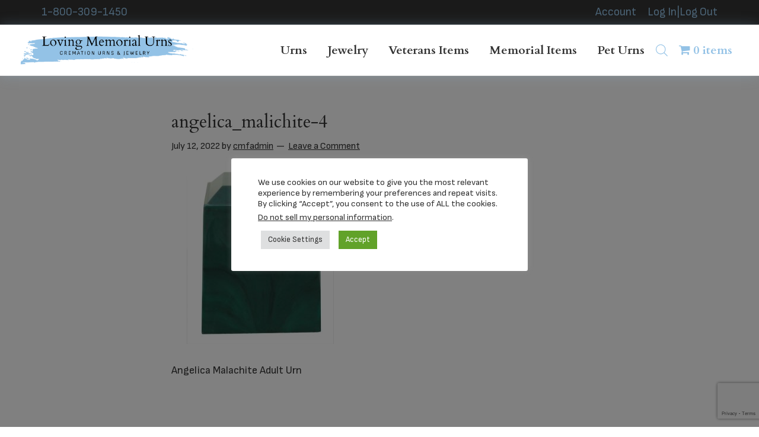

--- FILE ---
content_type: text/html; charset=utf-8
request_url: https://www.google.com/recaptcha/api2/anchor?ar=1&k=6Le_9OwqAAAAAGI77ecTvhVmO7fN_gc_oQegsti4&co=aHR0cHM6Ly9sb3ZpbmdtZW1vcmlhbHVybnMuY29tOjQ0Mw..&hl=en&v=cLm1zuaUXPLFw7nzKiQTH1dX&size=invisible&anchor-ms=20000&execute-ms=15000&cb=83i0rcvnk1d
body_size: 45123
content:
<!DOCTYPE HTML><html dir="ltr" lang="en"><head><meta http-equiv="Content-Type" content="text/html; charset=UTF-8">
<meta http-equiv="X-UA-Compatible" content="IE=edge">
<title>reCAPTCHA</title>
<style type="text/css">
/* cyrillic-ext */
@font-face {
  font-family: 'Roboto';
  font-style: normal;
  font-weight: 400;
  src: url(//fonts.gstatic.com/s/roboto/v18/KFOmCnqEu92Fr1Mu72xKKTU1Kvnz.woff2) format('woff2');
  unicode-range: U+0460-052F, U+1C80-1C8A, U+20B4, U+2DE0-2DFF, U+A640-A69F, U+FE2E-FE2F;
}
/* cyrillic */
@font-face {
  font-family: 'Roboto';
  font-style: normal;
  font-weight: 400;
  src: url(//fonts.gstatic.com/s/roboto/v18/KFOmCnqEu92Fr1Mu5mxKKTU1Kvnz.woff2) format('woff2');
  unicode-range: U+0301, U+0400-045F, U+0490-0491, U+04B0-04B1, U+2116;
}
/* greek-ext */
@font-face {
  font-family: 'Roboto';
  font-style: normal;
  font-weight: 400;
  src: url(//fonts.gstatic.com/s/roboto/v18/KFOmCnqEu92Fr1Mu7mxKKTU1Kvnz.woff2) format('woff2');
  unicode-range: U+1F00-1FFF;
}
/* greek */
@font-face {
  font-family: 'Roboto';
  font-style: normal;
  font-weight: 400;
  src: url(//fonts.gstatic.com/s/roboto/v18/KFOmCnqEu92Fr1Mu4WxKKTU1Kvnz.woff2) format('woff2');
  unicode-range: U+0370-0377, U+037A-037F, U+0384-038A, U+038C, U+038E-03A1, U+03A3-03FF;
}
/* vietnamese */
@font-face {
  font-family: 'Roboto';
  font-style: normal;
  font-weight: 400;
  src: url(//fonts.gstatic.com/s/roboto/v18/KFOmCnqEu92Fr1Mu7WxKKTU1Kvnz.woff2) format('woff2');
  unicode-range: U+0102-0103, U+0110-0111, U+0128-0129, U+0168-0169, U+01A0-01A1, U+01AF-01B0, U+0300-0301, U+0303-0304, U+0308-0309, U+0323, U+0329, U+1EA0-1EF9, U+20AB;
}
/* latin-ext */
@font-face {
  font-family: 'Roboto';
  font-style: normal;
  font-weight: 400;
  src: url(//fonts.gstatic.com/s/roboto/v18/KFOmCnqEu92Fr1Mu7GxKKTU1Kvnz.woff2) format('woff2');
  unicode-range: U+0100-02BA, U+02BD-02C5, U+02C7-02CC, U+02CE-02D7, U+02DD-02FF, U+0304, U+0308, U+0329, U+1D00-1DBF, U+1E00-1E9F, U+1EF2-1EFF, U+2020, U+20A0-20AB, U+20AD-20C0, U+2113, U+2C60-2C7F, U+A720-A7FF;
}
/* latin */
@font-face {
  font-family: 'Roboto';
  font-style: normal;
  font-weight: 400;
  src: url(//fonts.gstatic.com/s/roboto/v18/KFOmCnqEu92Fr1Mu4mxKKTU1Kg.woff2) format('woff2');
  unicode-range: U+0000-00FF, U+0131, U+0152-0153, U+02BB-02BC, U+02C6, U+02DA, U+02DC, U+0304, U+0308, U+0329, U+2000-206F, U+20AC, U+2122, U+2191, U+2193, U+2212, U+2215, U+FEFF, U+FFFD;
}
/* cyrillic-ext */
@font-face {
  font-family: 'Roboto';
  font-style: normal;
  font-weight: 500;
  src: url(//fonts.gstatic.com/s/roboto/v18/KFOlCnqEu92Fr1MmEU9fCRc4AMP6lbBP.woff2) format('woff2');
  unicode-range: U+0460-052F, U+1C80-1C8A, U+20B4, U+2DE0-2DFF, U+A640-A69F, U+FE2E-FE2F;
}
/* cyrillic */
@font-face {
  font-family: 'Roboto';
  font-style: normal;
  font-weight: 500;
  src: url(//fonts.gstatic.com/s/roboto/v18/KFOlCnqEu92Fr1MmEU9fABc4AMP6lbBP.woff2) format('woff2');
  unicode-range: U+0301, U+0400-045F, U+0490-0491, U+04B0-04B1, U+2116;
}
/* greek-ext */
@font-face {
  font-family: 'Roboto';
  font-style: normal;
  font-weight: 500;
  src: url(//fonts.gstatic.com/s/roboto/v18/KFOlCnqEu92Fr1MmEU9fCBc4AMP6lbBP.woff2) format('woff2');
  unicode-range: U+1F00-1FFF;
}
/* greek */
@font-face {
  font-family: 'Roboto';
  font-style: normal;
  font-weight: 500;
  src: url(//fonts.gstatic.com/s/roboto/v18/KFOlCnqEu92Fr1MmEU9fBxc4AMP6lbBP.woff2) format('woff2');
  unicode-range: U+0370-0377, U+037A-037F, U+0384-038A, U+038C, U+038E-03A1, U+03A3-03FF;
}
/* vietnamese */
@font-face {
  font-family: 'Roboto';
  font-style: normal;
  font-weight: 500;
  src: url(//fonts.gstatic.com/s/roboto/v18/KFOlCnqEu92Fr1MmEU9fCxc4AMP6lbBP.woff2) format('woff2');
  unicode-range: U+0102-0103, U+0110-0111, U+0128-0129, U+0168-0169, U+01A0-01A1, U+01AF-01B0, U+0300-0301, U+0303-0304, U+0308-0309, U+0323, U+0329, U+1EA0-1EF9, U+20AB;
}
/* latin-ext */
@font-face {
  font-family: 'Roboto';
  font-style: normal;
  font-weight: 500;
  src: url(//fonts.gstatic.com/s/roboto/v18/KFOlCnqEu92Fr1MmEU9fChc4AMP6lbBP.woff2) format('woff2');
  unicode-range: U+0100-02BA, U+02BD-02C5, U+02C7-02CC, U+02CE-02D7, U+02DD-02FF, U+0304, U+0308, U+0329, U+1D00-1DBF, U+1E00-1E9F, U+1EF2-1EFF, U+2020, U+20A0-20AB, U+20AD-20C0, U+2113, U+2C60-2C7F, U+A720-A7FF;
}
/* latin */
@font-face {
  font-family: 'Roboto';
  font-style: normal;
  font-weight: 500;
  src: url(//fonts.gstatic.com/s/roboto/v18/KFOlCnqEu92Fr1MmEU9fBBc4AMP6lQ.woff2) format('woff2');
  unicode-range: U+0000-00FF, U+0131, U+0152-0153, U+02BB-02BC, U+02C6, U+02DA, U+02DC, U+0304, U+0308, U+0329, U+2000-206F, U+20AC, U+2122, U+2191, U+2193, U+2212, U+2215, U+FEFF, U+FFFD;
}
/* cyrillic-ext */
@font-face {
  font-family: 'Roboto';
  font-style: normal;
  font-weight: 900;
  src: url(//fonts.gstatic.com/s/roboto/v18/KFOlCnqEu92Fr1MmYUtfCRc4AMP6lbBP.woff2) format('woff2');
  unicode-range: U+0460-052F, U+1C80-1C8A, U+20B4, U+2DE0-2DFF, U+A640-A69F, U+FE2E-FE2F;
}
/* cyrillic */
@font-face {
  font-family: 'Roboto';
  font-style: normal;
  font-weight: 900;
  src: url(//fonts.gstatic.com/s/roboto/v18/KFOlCnqEu92Fr1MmYUtfABc4AMP6lbBP.woff2) format('woff2');
  unicode-range: U+0301, U+0400-045F, U+0490-0491, U+04B0-04B1, U+2116;
}
/* greek-ext */
@font-face {
  font-family: 'Roboto';
  font-style: normal;
  font-weight: 900;
  src: url(//fonts.gstatic.com/s/roboto/v18/KFOlCnqEu92Fr1MmYUtfCBc4AMP6lbBP.woff2) format('woff2');
  unicode-range: U+1F00-1FFF;
}
/* greek */
@font-face {
  font-family: 'Roboto';
  font-style: normal;
  font-weight: 900;
  src: url(//fonts.gstatic.com/s/roboto/v18/KFOlCnqEu92Fr1MmYUtfBxc4AMP6lbBP.woff2) format('woff2');
  unicode-range: U+0370-0377, U+037A-037F, U+0384-038A, U+038C, U+038E-03A1, U+03A3-03FF;
}
/* vietnamese */
@font-face {
  font-family: 'Roboto';
  font-style: normal;
  font-weight: 900;
  src: url(//fonts.gstatic.com/s/roboto/v18/KFOlCnqEu92Fr1MmYUtfCxc4AMP6lbBP.woff2) format('woff2');
  unicode-range: U+0102-0103, U+0110-0111, U+0128-0129, U+0168-0169, U+01A0-01A1, U+01AF-01B0, U+0300-0301, U+0303-0304, U+0308-0309, U+0323, U+0329, U+1EA0-1EF9, U+20AB;
}
/* latin-ext */
@font-face {
  font-family: 'Roboto';
  font-style: normal;
  font-weight: 900;
  src: url(//fonts.gstatic.com/s/roboto/v18/KFOlCnqEu92Fr1MmYUtfChc4AMP6lbBP.woff2) format('woff2');
  unicode-range: U+0100-02BA, U+02BD-02C5, U+02C7-02CC, U+02CE-02D7, U+02DD-02FF, U+0304, U+0308, U+0329, U+1D00-1DBF, U+1E00-1E9F, U+1EF2-1EFF, U+2020, U+20A0-20AB, U+20AD-20C0, U+2113, U+2C60-2C7F, U+A720-A7FF;
}
/* latin */
@font-face {
  font-family: 'Roboto';
  font-style: normal;
  font-weight: 900;
  src: url(//fonts.gstatic.com/s/roboto/v18/KFOlCnqEu92Fr1MmYUtfBBc4AMP6lQ.woff2) format('woff2');
  unicode-range: U+0000-00FF, U+0131, U+0152-0153, U+02BB-02BC, U+02C6, U+02DA, U+02DC, U+0304, U+0308, U+0329, U+2000-206F, U+20AC, U+2122, U+2191, U+2193, U+2212, U+2215, U+FEFF, U+FFFD;
}

</style>
<link rel="stylesheet" type="text/css" href="https://www.gstatic.com/recaptcha/releases/cLm1zuaUXPLFw7nzKiQTH1dX/styles__ltr.css">
<script nonce="nW40Cpx-DWdy0yJVIRgrLQ" type="text/javascript">window['__recaptcha_api'] = 'https://www.google.com/recaptcha/api2/';</script>
<script type="text/javascript" src="https://www.gstatic.com/recaptcha/releases/cLm1zuaUXPLFw7nzKiQTH1dX/recaptcha__en.js" nonce="nW40Cpx-DWdy0yJVIRgrLQ">
      
    </script></head>
<body><div id="rc-anchor-alert" class="rc-anchor-alert"></div>
<input type="hidden" id="recaptcha-token" value="[base64]">
<script type="text/javascript" nonce="nW40Cpx-DWdy0yJVIRgrLQ">
      recaptcha.anchor.Main.init("[\x22ainput\x22,[\x22bgdata\x22,\x22\x22,\[base64]/TChnLEkpOnEoZyxbZCwyMSxSXSwwKSxJKSxmYWxzZSl9Y2F0Y2goaCl7dSgzNzAsZyk/[base64]/[base64]/[base64]/[base64]/[base64]/[base64]/[base64]/[base64]/[base64]/[base64]/[base64]/[base64]/[base64]\x22,\[base64]\\u003d\\u003d\x22,\[base64]/Dj8K/w4bDlj/CtsOIw4d+wqDDm1jCrMKBMw0Qw5vDkDjDm8KSZcKDR8OBKRzCiEFxeMKxZMO1CCPClsOew4FbBGLDvn04WcKXw4/[base64]/w4XCqsKmw7HDk8O4w7fDg1jDicOBwobCglLDn8Oyw4fCnsK1w4tICDfDicKkw6HDhcO9GA80OVTDj8ONw6oKb8OkWMO+w6hFQcKJw4NswpPCtcOnw5/DusKmwonCjXHDpz3Cp2bDgsOmXcKqRMOyesO+wofDg8OHHnvCtk1Lwpc6wpw5w47Cg8KXwq1NwqDCoU0PbnQqwq0vw4LDjD/[base64]/ZW7CtH0ew4IXw5/DscOyDmzDgcOHSkbDoMKjwrzCsMOtw4TCo8KdXMOBAkfDn8K3JcKjwoAyVgHDmcOQwr8+dsKMwpfDhRYCRMO+dMKZwq/CssKbMzHCs8K6JMK0w7HDnirCpAfDv8OtEx4WwqnDtsOPaAQ/w59lwo03DsOKwpZyLMKBwqTDvSvCiT0HAcKKw6rChz9Hw57Cij9rw6tLw7A8w5IjNlLDoQvCgUrDp8OJe8O5NsKGw5/Cm8KTwpUqwofDjcK4CcOZw7tfw4dcRwpMCTIBwrLCvMKqAwHDksKoccKSIsKqPV3CgcOywpLDjWYaZCPDi8K/[base64]/DulTDmsKkS8Khw47CvcKaw70ow70zw7MGw7cnwqDDqERjw6DDgsO+QUZSw4MqwolLwokBw7s1M8KSwqbCkw92I8Klf8O4w47Di8KwFyrCoGzCm8OYC8OcTm7CjMOXwqbDqsOyaFDDjmoJwpQ/w73CqEJ0w4kfWQ/DtcKqKsOvwqnCpBAWwqAGCwPCkyDDqlFbbcOIGyjDpA/DlGXDvMKJSMKMaW7DrMOMKQosLsOTchHDs8KpYMOcQcOYw7B+ZgvDoMKSAMOySsOtwovDr8K6wpfDglvCr2pKF8OFW0/DgMOzwoU6wobCs8KmwovCuRMPw6cTwr/DrGbDliVZNwtAU8O6w4HDkcOxKcKXecO6ZMOQaC5wehxlL8KXwqRNbCDDq8K8wojCoGcpw4PCqFBuBMK4RDDDucKBw5TCusOAXQJvP8Kzdj/CnVwywobCvcKWKMOMw7TDghnCpjzDg2zDni7CpcO+w5vDlcKFw4AhwoLDqFLDhcKaLAI1w5s6wovCuMOIwq/Cg8OAwqFnwoXCtMKPKUjCoU/CrEt0P8OdW8KeOVt6FzbDqXglw5Nuwq7DkFhIw5IBwpFuXRjDgcKvwovCh8OrTMOgTMOHcVnCsw7CmUfDv8KUK3jChcKlEjNYwpzCmnfCs8KFwqDDgRTCog0jwopwTcOdcnUdwoBoHxrCjMOlw4tjw5cXUj/Dqn9+w5Z3wp7DsmzCo8Kgw5x4dhXDkwnDusO/EsK0wqduw5klZMO2wr/CskPDvS3DrsOXYsOfRG3Dky8rIMOJHDYHw4rCmsOGSlvDmcKVw5x4bgfDh8KVw5bDr8OUw4p2HH7CrCXCrcKDBxVPPcOMG8KXw6rCpsKeCX0bwq8/w4rCvsO1fcKcTMKHwocEbinDmE4xVcOlw6Faw4fDscOFccKUwo3DhBlrWk/DqcKFw5XClzPDt8OuTcO+BcOhYQzDrsOCwqDDn8Omwo3DhsKfAjTDry9WwpACesKfE8OAcinCqwYMYRQiwqLCt2IkbTJKUsKOXsKnwog3wrhsSMKREhjDuX/DgMKgZHbDmj1HF8KpwonChU7Dl8KZwrx9ZhXCoMO8wqTDm3oQw5TDn3LDp8O8w7PCmCjDvlTDtMK5w71YKcO3NMKBw4twQX3Cv0cEe8OawowBwp/Dv2XDpUvDicOBwr3Dvm7CkcKJw6nDhcKvYVRjCsKZwpTCm8OnYDrChX/[base64]/wpTCsnVUwoZ3w4XCuEzDocOAwrwiZ8OnKBLCtEIidC/DgMOVJ8Kvw5c/bWbCliIfVsOLw6nCg8KEw7bCisKkwqDCrcO7chPCvsORfMK8wrHDlkJACsOGw5/CncKlw7vCkUTClMK0HSlJf8KcFsKnVgFtesK/JwHCj8KWEwsYw5ZffFFYwrjChsOPwpzDs8ODT25SwrwTwq4/w7HDtRQHwqAuwrjDtcOVZcKlw7DCpl7ChcKFMx8FasKXwozCnFADOhHDvFTCrgBiwpnCh8KUIArCoStvN8KpwqvDnBfCgMOHwoFhwol9BHwPDnhrw7TCj8K/wrJHB23DoADDtcK0w6zDkB3Dj8O3JznClcK3PsKFb8KcworCnCDCssK8w6rCt1vDpcOSw4zDmMOFw5Jjw6kpQsOZTjTCncK1wrzClETCkMOAw7zDsAUxJcOtw5DDlhDCo37Dl8OvPm/DrEfCo8KIGy7Cg0ISAsK9wpbDmVcCci3DsMK5w7Y+DXUIwovCiADDhG8sFHlFw57Cmjo9REBzGiLChnRRw6jDiUvCvxLDn8K1wobDhygjwopIPcOxw63CoMKtwqfDgRgNwqhiwozDocKyKTMOwqDDicKpwrDCgSzDkcKGZUsjw7xlE1Ilw5/DnExBw4JAwo8cZMKQLgcDwpwJG8OWw7pUNMKiw4XCpsKHwpYFwoPCh8ORf8OHw6fCpMO3YMOHcsKwwoczwqPDrWJ4M0/DlwsVGUfDpMKPwr7DssOrwqrCpsOEwprCmVlZw7nDpcOYwqbDqxFIcMODPCpVVn/DmWvDhn7Cr8K2XcOCahhUIMOpw4ldecKHK8Kvwp4gG8KzwrbCt8KjwroCGmg+Xno8wonDrg0YAcKkT0zDhcOka0rDhQHCnsOvw6B6w6XCksOVw68xKsOZw4FYw43CvTvCu8KGwpM/[base64]/B8K1DcOgJMKcH1fCmsOjwpzCscK0woLCpCsdw6VJw5ZpwrElUMKjw6JyeXzCpMOkOT/Cih98FAImETnDrMKDwpnCvsOmwpXDs1LCgFE+Jg/DmTsoE8K6wp3DlMO9wozCpMO5KcOwHC7Cm8KZwo0iw6peJsOHeMO/V8KrwqdNLCVqTcOdBsOEwqrDhzYMJyvDoMOlEEIxdMKvesODFCJ/[base64]/CmWJJw7XCgcK6w74BI3zCvW3DpcO3cGLDvsOJw7dPH8KRw4DCngM8w6khwo/CjcORw6M5w4tFfEzClC9+w7t+wrfDjMOjL0vCvUVBFkbCv8Otwrcgw5vCuR/DhsOHwqzCgMKjCQEywrJsw5ElOcOOAMK2w5LCgsOfwqHClsO0wr0DfGTCkWZbEkVsw5xQfMKww5BTwp9swoTDj8KqaMOfBTLCnWPDm0LCvsKqUUMWw7PCi8OFTF/DrVkcw6rCj8Kqw6LDoFE7wpABKDLCi8OmwqVdwo0iw5sUw7HCsHHDq8KISwjDoCs9Ch/DmMOswqnChsKac1p+w53DtMKiwpZIw7Q1w7h3OgXDvmvCnMKkwqbDk8Oaw5AHw7LCgWvCrBRfw7PDh8OWZGtGwoMYw6zCqT0DLcKdDsOhbcONE8OLw7/[base64]/[base64]/[base64]/CssOsM8OSdMONw6/DkhYfAcOpTcOOwotYw7JtwrNBw5NqBMOXXE/DgUY+w65HLyBiV2XCqMOEwrAoR8O5wrjDu8Ocw4J0SRtkacOkw7BCwoJTHyNZY2rDhMObEXjDrcK5w7gnCmvDrMKXwq/Dv3TDrwjDocK+aFHDkgINbWDDlsOewpbCo8KlQ8OUTEcrwr97w6fCsMO1wrDDpBcQJlpaKU5SwphFw5Fsw4oMB8KCwrY2w6UNwpLDiMKAFMKiOWxDfRDCjcKuwpIkU8KWwq4UHcK/wpcXWsKHLsOGLMOHPsKkw7nCnQrCusOOBzxBPMOWw45Gw7zCqHB1HMKDwoApYATDmyQmYicURijDkMKYw6DClXXCoMOGw7Mlw6tfwrkkNcKMwrcmwpJEw6HDlGEFB8KRw6VHw48Ywq3DsVQ6MyXCrsOURzwNwozCrsOYw5jCh3HDrsKFEWEaJhcvwqcqwp/DhRTCjVt4wqlgfXzCn8OWS8OKecOgwpjDg8KUw4TCtlPDnn46w7nDnsKkwpRYf8OrE0jCssOgD13DugFPw7RJwowzBxLCvS19w73CkMKCwqAzw5wSwqXCr01ZecKQwrgMwrZew64cXSrDjmTDrD9Mw5fChMKuwqDCilkLwoNNGQHDrT/CkcKVccO2w4DCgTnCg8OAw44ewrwhw4l3UFzDvXcXJ8OFwoAZS07DsMKFwot/w4ApE8K3KsO9PBZHwpVPw7tEw5YKw5Zvw4A+wrfCrsKtE8OtVsO5wox8QsO5WcK/[base64]/[base64]/csOPw484wqLDlyoWdFXClgtIw7jCvMK2w6Q1w57CindLCcKwFsKZUUsVwqopwo7DusOgOcK0w5c6w7Y9VMKmw7csRTJGMMKXLMKRw7bDncOpK8OBf2DDkVFwGyI8RENfwo7ChMOkP8KNPcO0w7bDjxzCmXPCijpJw7hfw4LDjjwFBU8/[base64]/bBddA8Kgw4h+w5vCrMO/wq7DrsKqwqXDlcKLAn/Cr0Unwpl7w4fDhcKkQQbCrQlWwrNtw67CiMOCw4jCrVYlwpfCoz4PwpkhJXTDi8Knw6PCsMOYJCFSSUATwqjCn8OmKwHDjScNwrXClUxmw7LDr8OjR1vCgTzCiXvCpALDlcO3WMOVwp5dIMKLb8KowoM4FcO/woBOBcO5w4l1SlXDiMK2VMKiw7VswpQcCsK6w43CvMKswrXCgsKnQQN/I0REwpUWE3HCnmR2woLCpjwiZlrCmMO6AwJ6NnPDrMKdw5MAw5/Ctm3DgWrDjmLCgcOdaVd9NEx4aF8oUsKNw4ZtFgoHcsOsdcOXBsOZw7AYRAoUbStCwoXCoMOqYH8AEDzDoMK2w4MGw5fDvRlPw4Q8X04yXsK4woYkEMKMJUlIwqHDtcKzwokIwqYlw5YzD8OOw5fCmcKeEcOKYURGwqTDuMKuw7vCoRrDnybCh8OYVMOmHVs/w6bCqcK7wrMoGV93wq/Dpk/[base64]/b2TClsKzNcKhYjwQN8OWwps6ecOfwo9tQ8KtXnhRw5FIDsOMwrDCpcOrHhZ3wo18w77CgBDCscKYw4N9Jx/[base64]/Dk07Dk8KeXQzCs8KJwr7DncOpwpo1wrF3JzQZFCxVL8ONw4kAb2UkwoBwesKOwpzDt8OpbjPDosKZw6lfJSvCmiUZwppQwqBGLsK5wprCvx0XYcOpwpc1wrLDvWXClsO8NcKZBcKGWHDCogbCgMKLwq/ClDIyKsOOw57ChsKlFC7DmcK4wpcTw5vChcO/EsOJwrvClsKTw6LDv8OGw57Ck8KUXMO0w4LCvGY5HGfCgMKVw7LDqMOZJzAWM8KFXB9bwp0YwrnDjcOKwpTDsGXDulBQw4JXAMK8HcOGZsKBwpMWw6DDkVsQw5Yfw4LCnMKNwrwTw6FEwqbDsMKyRzUrwq9tL8KTdcO/YcOQXSrDiFMYVMO9wpnChMOIwpsZwqYLwpZcwo1BwpsUTmPDiR97eiDCusKMw6QBGcORwoMmw6rCgyjClCN1w7XCs8O+wpsbw44EBsO2wowlIVBNCcKLUxTDlTLCocOqwrpCw5lpwrvCv33CkDcKd2ABOMOLw4PChsOIwokeRmsvwo0DLQLDnUdBe2YBw4JDw5Z/F8KmOMKoKGfCtMKaRsOIAMOva3fDhw9SMhhTwoJSwrZqHmQmfXcDw7/[base64]/[base64]/Cl8Kew7zChMOFGzfDqMKxEy3CoWjChUDCpcKjw5UQd8O2Z2dGIwJlO2oew57CsTcdw6LDrGLDkMO9wpgaw4fCtXIaByzDjnoRBmbDvTQ1w7QBKjPCoMOxwqbCtS1Pw49kw7vDvMKTwoLCtV/DssOIwr8awoHCmMOlIsK5AQkSw645AcKhWcKEQmRua8K7wo3ChRzDgkp4w7FjCMKlw4LDr8OSwr9Da8OPw7XCo1LCjFgFRncRw4doUV7CkcKtw7FiGRpjQnAtwpsXw7YzKcKAKjR9wpILw7hweQvDucOZwrV/w5zDnm1fbMOAbVpPRcOsw5XDj8OsCcKBH8Obb8KQw7MzPUdewqppH3fDlz/CnMKmw6wbwrApwrkGEE/CpsKPXCQYwprDtcKywocIwpfDsMOvw7lmaQwEw4Yfw7rCj8KHd8OpwolUaMK+w4YaOMKWw5VSbTjDgUfDuDnDh8K+CMOvw67Dj29ww6caw6ItwpFdw5t6w7Zewqcxwo7CozLCnBjCoUPCmGRzw4hdX8Kdw4FZOAkeFD4cwpQ+wo0ewq/ComJrRMKBWMOkcMOiw6TDkVpADcOewr3CtMKSw5TCk8O3w7nCpnlCwr8SEy7CtcK5w6pbIcKtQzpJw6w5bcOdwpzClWk5wrjCuF/DssOxw5syRxjDqMKxw7o6aRHDusKOA8OGYMOSw5hOw4sDLVfDscO6OMOGFMODHkTDhXAYw5nCs8OaP2bCiT3CjW1rwqrCgjM1NMOje8OzwpnClhwCwqrDkE/DhVvCvG/DlXPCvxDDr8Ktwo8FdcK+UF3Dkh3CkcOgf8OTfljDtVjDvWPCqh7DncOnHRM2wr0Aw7PCvsK/w6rCs3PDuMOxw4DCpcOFVArCkxfDp8OLAMK0YsONW8KYJMKMw67DvMOAw5BHelTCsSfDvcO7Z8Kkwp3Ck8O0M2ElY8OCw6djchxbwoVbBwzCqMOYJMKdwqUNdMKrw64xworDisKYw7zDmcOxw6PCnsKicW/[base64]/[base64]/DrcORa8KgR8OKVj0/wpDDgMOAw6HCrMOIw6N0w4PCv8KkEDsKb8OGJcOuNXIuwozDs8OMLMOWWDMvw6rCvULDo0ZAAcKMdihqwpbCpcOYw4XChR8owoQXwqvCr1/[base64]/wr4bwqrChMOjdhXCvn1JZMKcw5/CswLCoXloa33DtcOYblfChVfDkcOBMS8DNmLDghzCiMKzUDnDsnHDj8OdVMOHw7RFw7XDicOwwp57w6rDhR9Aw7DCli3CgiLDlcOswoUaKyLCm8Kgw7vCuEjDnMK9CcKAwrIGBcKbEn/CpcOXwonDiE3CgE9awqxJKlsEXmd+wo03wonCk0cJBcK9w7snLMKww5DDlcOsw6XDqV9Xwq4hw4U2w51UfALCgCMrC8KPwrjCmxTDh0I+CG/CvsKkJMO+w4HDvTLCgDNXw449w7DCiXPDmAzCk8KcMsOOwpUuKGLDjsOfD8KbMcK4G8OlD8KpFcKCwr7CrVVNwpBLJVQ7wpV8wp8ZLW0kB8KGc8Opw43ChcK1C03Doi5pIzjDhBfDrU/CuMKmP8KRCHvCgCJ5U8Kzwq/Dq8Knw4o4aFNCwr88cX/ColFqwpRCw4J+wqPCl1bDhsOIw5zCj13DpCl1wonDjcOnVsOvFjrDhsKFw6Ezw6nCp2lSScKlN8KIwrxYw50dwr8MIcK8axoSw6fDgcKAw6/CjG3Dj8K5w7wGw5Qnf0EMwqIJCDRKYMKzwrTDthPDq8OdLMO2w5t5woTCj0NVwozDrsKswr1AJcO8H8K1wqZXw6LDn8KfFMKfNBQiw50rwrPCu8OYIcOWwrfCpsK7wofCqxgEEMK0w60wVnVGwo/CsTPDuATCicKba1zDvgbCjcKvWj8LIjsFYMOdw7VzwoRqIRLDvmoyw7LCiD1uwp/[base64]/wpvCvcKKw4Ehw591w4hzwpI/w4jCqAfCucOQKsOtVFVEKMKdwoQwacOeADxYWsO8ZybCoTIKw7h1UcKiLGzDpRfCqsK2McO+w6PDqlbDkS/Cmi0pNsOtw67Cu0QfZGDCh8KJFMKpw6AIw4lZw7rCusKkEn8/L1ZrOcKkc8OwBsO2Y8OSU2JhLTNMwqkGGsK+bcOUa8OEwq/ChMOyw7Mcw7jCnE0Qwps9w7nCt8OZRMKjTxwlwqjCsEcxXX4feBQnw614RsORw4zDhxnDknjCqmEZcsO1YcK8wrrDicKZRk3DicKUXybDpsO/BsKULCQiZMKMwrDDtsOuwrzDvy/[base64]/ClAd/HsK1OsOHwr1PXS3Ch2Nfw4ovFcK0wrhxPBzDqsO5wpIwRi47wq3Cr3M5EXo+wr9nDcKkVcOPF0pVXcO4JCLDhXXChDkoFy9bUcOHwqbCqkw2w7UoH0IlwqN+eWzCoxPDh8OraltRXsOPG8OawrI/wqbDp8KlemtCwpzCg1AswowCPsKGbRE8Nw8lWcK3w4LDlcOjwo/[base64]/[base64]/[base64]/DcOAKkvCvsOfwqXDoBssBlzDs8Odw5ppOF3CqcOgwoddw4vDpcOVIXF4RMOhw6JxwrHDvsODJsKTw5jCo8KXw452An5owpTCjinCnMOHwoHCocKjaMO9wqXCqBFRw5DCtmE/wprCnSgKwq8cw5zChVQewooTw53CpMOCfQfDiU7DnSzCqBgJw7zDkk/[base64]/woTDucObw4XCuSNdMwIAUsKZw6bCiCVaw5ZOSC/[base64]/Ci8O0w5DCg8Otwq7Ch8OUwo7DnijDiMKNZsK1wqlMw5rCoW3CjFzDq1Y2w5hXbcOGHGvDocKOw6ZFRMKEJFjCoi0lw7/[base64]/[base64]/[base64]/DsTExNMKoUcKaSBTDq3TDr8KMQsKOwpHCp8KFJMO9W8OsPTEZwrBXwrzCkXlqXcOhw7MrworCq8OKTCXDjMOKwqx4Kn3CkipowrfDg33DicO7AsObLMOYaMOlOGfDl3AiF8O1MMODwrPDmkF2N8Omwq1PAw/[base64]/Dl8KlQRzDmsKpwoUWw69jRsOXRGVvPcOAMWNdw5YlwqJ3w5DClsOhwpwLagd+wrMjF8OQwpHDgT54czJ2w4YtUXrClsKcwqVUwooAw5LCoMKKw5MiwrF6wpnDqsKgw4LCmkzDocKHUytnIlxzwoVSw6M1AMOvw7zCkVAkC0/DgcKpwoYewqt1YMOvw5ZhLFjCpS9vw5szwqDClA7DsgU/wp7DqmvCjmLCocOCw4p9PEMIwq56O8K6IsKcwrLCsB3CplPCsGzDiMOUw5PCgsKSJ8OvGsOqw6pFwrsjOkthZMOCCMO5wpUcWVBuElMvaMKJJmxmfVLDn8KRwqEtwpcYKT/DrMKAUMKECsK7w4rDm8KIDgRUw7DDsStFwpVmN8KIQcKOwrzCpmLCucO7dsKiwo9OZinDhsOrw65Jw44cw4PCvMObQsK3byBSQsK6w5nClsKswoAkWMOvwr/[base64]/DsGsrw7oaSMKjw6fCijzCiSB9CMOSw6c4BVszWsOAL8KHJS/DmQPCph86w4jCskN/[base64]/DtMOuwpBJP0N+B8KBw7htF8K8w6omPXRRBjDDvX8HR8O3woVKwpDCvVPDtsOdwoNJa8KkbHAscEh5wrrCv8OzYsKLwpLDsh9+EkzCuGkCwophw7rCkTFudUtrwqvCunhBbUdmP8OfPsKkw4wZwpHCglnDtWdLw5TDlDQ2w43CtioyCMO6wqd0w4/DhcO2w6LCosOSEsOswo3Dv1wZw7lww7Z9DMKjZcKdwrgZFsOQwpoVwr8zYMOKw7gIGQnDk8Owwo0KwoA5BsKeAMOTwrjCusO6SR5xfHzClSTCiHXDmsO5WMK+wrXCvcOVQxRfHBPClxsJD2Z1MsKCw6YAwrQ9UEk1EMO3wqwjcsO8wpcsYMOnw6Mnw7LClH/CvwRzI8KiwpXCncKPw47DoMO5w43DrcKCw4XCsMKUw5MWw4tjFMKQVcKyw4gWw7LCml5MLUBKd8OEFWEre8ORbjjDq2c+Zm8Cw57Cl8Okw7rDrcKVTsOVIcOfd0Efw41Gwq3Cr2oQWcOae3/[base64]/BgnDkcKNcsOLw4XDmzfClcKJaMKMZznCoWDDqcOzCgjCmyfCocKIVMK1GWwuZkF4JnbClsKKw5UowrJzPhV9w4/Cj8KLw7jDqsKzw5zDkDQjO8KSCQbDhhN2w4/CgMOibcOCwr/DhDjDjMKOwqJOHsKiw7fDoMOHYzg+QMKmw5jChFcoYkBqw73CiMK+w70JcmjDqcOsw7/DhMOvw7bCnykkwqg6w5bDtk/DtMO+eSxTBmNGw7xibMKZw61YRiLDo8KUwo/[base64]/DoVkIwoLCuwbDsMO+WzkPw6sTHU9mw4XChMOHCmrCqRZzccOSd8KfV8KqNcOnwpFsw6bCnT89Y2/[base64]/[base64]/Dv8Kzw4ErYMKUwpHDssO9LsOCw7HDuMOSwrd0wovDoMOQBzcswpfCjHwDYAzCh8OAI8OYKBgMQsKhP8KHYl0bw5QLMBzCnSzDtE/Ct8KDMsO8N8K/w4dNZ0hnw5FYT8Ovb1EHUDDCmMOJw5c0C0YPwrtnwpjDuifDjsOQw7LDu0AcFhBxDylMwpddwr1Cw7YqEcOMB8OoWcKZZnoCGzDCqScyQMOIUjokwofClFZNwo7DoRXCvWbDtcOPwr/CtMOnYcORXsKNLnnDhmjCu8O/w4DDucKlfSHChcOuCsKVwqrDq3vDgsKjV8KpPkBzZl8mVMOewpXCsg7DusOmDMKjw4rCgCLClsOkwoAVwoI1w5sRJsKDBg/DrcKhw5/Dk8OHw7o2wqchLTfCr3gHasOCw6vDoHrCncKbb8OedMOSw5E8w7vCghrDgloFa8KSWMOVElJ/AMKBRsO4woNEDcOdRCLDrcKdw43Cp8KmZX3DuH8REsKYN3rCjcO+w7MCwqs+OxJaQcK+OsOvw4XCrsOMw6fClcOfw5LCg3HDlsKDw6dQPDjCjWnCkcKad8KMw4jCmWRgw43Dli1PwpbDokzDoikcQMOvwqZaw7Vbw7/[base64]/DsMKIw7s8bELCoGI1w75Hw7zDk8KHwrUcFip6wrRrw5rDnyTCjMO6w6Iuwqp8wpglbcKNwqzDrVxmwokfNWNXw6DDg0/[base64]/ecK3wo7CpTrDr1PDl27DvMOXwrB8woBbwqzCi2JQIF9bw7hgbhjCjB8SbBzCmhvCgmpPCzAnHlvCq8O6e8KcZsK6wp7CqybDhcOCQMO4w4hjQMORXXzCrcKmP0VhDsOLClHDm8O5WTfCgsK1w6zDqcO2AcK8OcKGdER/LDjDisKgARPCm8Kvw5fChcOtV3rCoB9LLsKNOEnCqsO2w6lzMMKfw7FpLcKqMMKJw5zDpsKVwr/[base64]/[base64]/CtsKZJHkZZCIAwrDCikLDu17CtgvCjMKLw50Aw4A6wpMNGDANazjClwcbwrEKwpsPw7vDt3bDrgjDuMOvIVkPw5bDgsOqw5/CnS3CkcKwCsOww7FGw6IMfTh0dcK5w63Dm8OQwqXChcKrIcOSbgrCji5YwqTDqMOjNcKowqJnwoZdYcOSw5xmGlXCv8Otw7BaTMKXTS3CrcONXxQtcF1HQX3ConB8Ml3DisKfBH1UY8OHC8K/w77CpE/Ds8OPw7M7w6HCuBXChcKBM3XCkMOIY8OKLX/DijvDqWlSw7tNw5R/w47CpUzDucO+XiTCtcO0BmjDoifDlWIlw4rDiTg9woIKw6TCkFkPw4c8N8KYQMKiw5nDiwEpwqDCmcKaIsKlwoRjw5plwqPDoDRQNU/[base64]/DiBnCssK/wqNvRT9ew6XDpiM0woYvLyzDjMOUw6DCmW1Ow4Zkwp7CojzDlgN4wqLDtDHDmsOHw5kbScKDwqTDhXzClVDDisKlwqccUUEGw6oNwrM2dsOkHsO3woLCgSzCtE/DhMKsWyJuVcKvwofCmsOlwqLDi8KZKi44HwLDhwvDocK6X19XfMKzV8OYw4PDosOyDMKDwqwrYcKUwq9jMMOOw7XDp19/[base64]/SsKhHn0ZAk0Bw57DnjnDuH1KfRHDlcOlZMKMw5Yqw4ZVF8OIwqfDtQzDpUwlw7AKL8ONUMOqw6rCt358wrdDXQLDp8KEw5TCnx7Dq8K2wqcKw51NCAzCknEdLlbDj33Dp8KgBcKOcMK4wrLCusKhwpEyC8Kfwpp8ZBfDrcO/H1DCgHtOcBzDrsOUwpTDmsKXw6khw4PCoMKBwqR7w7VRwrMsw5nCmH94w7l2w4wHw7wVPMKWZsKOeMKmw6s9BMKGw6V6TsKpw4s/wqVywrc+w5HCjcOEFMOGw6LCuBgIwqxewoYXSiBTw4rDuMKawpvDkBjCu8O3FcKEw6EVLsOTwpR3Xm7CqsOhwoPCgjDDg8KDPMKsw4nDoWDCucKCwqMZwrXDuhNfeDIlcsOwwqs0wqrCksKWb8KHwqjCo8K8wrXCmMO9MyksMMOPEMKeQlsCDnvDsTZ8wpM/b3jDpcO+GcK7XcKrwoMmwoHDoTYbw6XDkMKOTMOONBvCqMKmwr1bbAvCjcKJc2xlw7UDdsOGw6Amw4DCnQHCrSHCrCLDrcOYFMKSwqPDlA7DqsKtwovDoVhVDMKHKsKNw4fDgxvDq8KEOsOHw7HDisOmOgBvw4/Dl1vDuk7Du1tjWcOjSHV9ZMOuw5jCusO4SknCpEbDvi/CqcKYw5tPwpYgU8KCw7LDvsO3w5A8wop5EMKTGEVnwrEdd0bDmcOlY8Okw5rCoDoIGQDDswrDrcKxw7/CvsOJwo/DpSgiw73CkUfCiMOywq4Swr/[base64]/wrVww57DicOYw4oRwqXDnMKtw6vCuSluCcOsc8OeQGjDnmwuw7rCoHkww7vDqTZ3wrwYw6PCkjfDiH5WI8KXwq9YEsOSHMKjMMKvwq8xwp7CrjzCmcOrKhAyNSPDoG/Cixo3wpolaMKwR25EMMOqwrPDnT18wp5mw6TCrj9KwqfDq0ZJVCXCsMOvw5g0R8OQw63Cv8OgwpMMMH/DpjwIAUteIsOSIX0HV3HChMO6ZTJbcVRBw7vCosOywobCusOWdXwYE8KvwpImw4VBw4nDiMKBIhbDpD9nXcODfTnCjcKfAjXDocORfMKpw4h6wqfDtRLDsUDCnyTCrHHDg0bDocOsDToNw5FawrIZSMK2QcKPHwkKOhzCqRTDozHDtk/DjGjDqMKpwr93wpfCnMKwHnzDhzrDhMKGBnfCpQDDs8Ouw5U3NMOCQ18fwoDCvmPDuU/DuMKuR8KiwqLDlTBFWCLDh3DDoHTChAQ2VgjDh8OQw5AZw6bDosKVRUzDomR1JzXDvsKRwpLDi3rDv8ObQFfDjcOLG2Vhw5BCw7jDlMK+SUjCjcOHLhsrf8K/BybCg0bDuMOPTHrCugxpB8OKwr7Dm8OmSsOWwpzChBpxw6BmwrszTgfCmMORcMKOwp9lY05gLmhUZsKGW3scS3zDpB9hDzBCwonCsHDCrcKdw5LDr8OZw7IfPhvCosKEwps5VTjCkMO/[base64]/wrTDp8O5w6MlKB0AagcGwrTCnmXClGBpaMK7EXfCmsKoUFLCuQLDn8KFZDR4YMK+w7LDqWgXw7TCocO9dMOmw7nCjMKmw58Xw7/Do8KCGy/CmmJkwrDCv8Kfw40aZD/Dh8OcJcKGw7McIMONw4/Cs8Osw6rCtcOCXMOnwqnDn8KrUQEaFFZKP3YLwq0kaQVqAXkXD8KmKsODR3HDgcOGDjsbw4HDohrDusKLKsOBS8OJwoHCqiEJVDJsw7xQFsKew78pL8O7w53DqGDCsQIaw5vDiEhuw79OCl5Aw4XCi8OFbGDDj8K1SsOQMsKKW8O6w4/CtyXDisKnDcOPAGTDkX/[base64]/CpVTCgFjCqWNXFCEjYhNowqvCkcOxwoMTw6rCssKhTXLDi8Kqaw/[base64]/w4IfwpHDri9dbcOXwqLDpcOMO8ONbAkwXy4cfQzCncOlXMOZUsOpw5sBQMO2Q8ObOcKfNcKrwqfCohDDjUIvXjjClsKwaRzDvMK6w7HDk8OTcgDDoMOJL3N+QEDCv3lHwq/CqsKlZcODecO5w63DtSDCm29EwrrDhsK2JWnDvWQqVTTCuGg0LhlnQUbCmUt2woJJw5oMMSEDwp4sO8OqYsKFLMOTw6zCoMKhwrnCvU3Cmysyw7p1w7QRBBnCn17Ci3Q0NsOCwrkzHF/[base64]/UcKBwo0ow7TCkX9Tw4kWwpYfwpwHwqxFfMKaGlpawoN7wqdYIWzCjMOlw5TCmBYPw4oXYsOmw7HDgsKqUBFXw6/Ct1jCr3/Dt8KLdEYWw6nCrHEYw6/Cqx5MG03Ds8O5wpsWwpbDkcOywpsnw5AJAcOMw7vCqW/[base64]/Cqk9dTsKXKMKbw7Rgw5VcSj5Jwo/CghDDn8KDAWoJdUUOOUTCscOkVmbDnDPChmYyeMKtw57Cr8OsWwJ8wo9MwqfCtwliWmrCl0pGwok/w65CTEtlaMO7wqrCpsK3wrh9w7nDm8KPJCLCs8OFwqxfwobCv17CicOnPjDCn8Ktw5dIw7ZYwr7CscKxwo0xwrPCtl/[base64]/Do8OsNsKOfsO7wo1bBsOnQcORFVXCn8Knw6fDjB7CqMKMwqcXwrrChcK/[base64]/PUovA3BKICrCncOmw53Ci8KKwqrDl8OUQcK6MQo1X0o0wo8+fsOEMD7DiMKQwptvw6PCh1o5wqHDuMKpwovCpCXDjcKhw4/DkMOpw7hgwo1jKsKnwqjDisO/G8OZLcOSwpfDp8O6fnHCnDPDkGnCh8OMw4FbOl1mL8O3wr9lBMKWw6/DgcKZXCPDmcOGUsOQwq/CvcKWUMKoLDYDAxnCicOpYsKiZF8Jw5zChjo6McO1EDsWwpbDicOxblrCnMKVw7pJPMKOSsOUwqB1w5xZM8O6w40VFzpmdF5pfljDkMKmSMK4bG3DlsK3ccKKfE1ew4HCosOxGsKBXFbCqMObwpocHMKZwqZYw4E/fxJjOcOOLkDCryDCqMOdD8OTJzDCmcOcwqx/w4QRwp/DrMOOwpHDjFw9wpwNwocsdMKtLMOgZRIVOcKMw6nChztTew\\u003d\\u003d\x22],null,[\x22conf\x22,null,\x226Le_9OwqAAAAAGI77ecTvhVmO7fN_gc_oQegsti4\x22,0,null,null,null,1,[21,125,63,73,95,87,41,43,42,83,102,105,109,121],[5339200,266],0,null,null,null,null,0,null,0,null,700,1,null,0,\x22CvkBEg8I8ajhFRgAOgZUOU5CNWISDwjmjuIVGAA6BlFCb29IYxIPCJrO4xUYAToGcWNKRTNkEg8I8M3jFRgBOgZmSVZJaGISDwjiyqA3GAE6BmdMTkNIYxIPCN6/tzcYADoGZWF6dTZkEg8I2NKBMhgAOgZBcTc3dmYSDgi45ZQyGAE6BVFCT0QwEg8I0tuVNxgAOgZmZmFXQWUSDwiV2JQyGAA6BlBxNjBuZBIPCMXziDcYADoGYVhvaWFjEg8IjcqGMhgBOgZPd040dGYSDgiK/Yg3GAA6BU1mSUk0GhwIAxIYHRG78OQ3DrceDv++pQYZxJ0JGZzijAIZ\x22,0,0,null,null,1,null,0,0],\x22https://lovingmemorialurns.com:443\x22,null,[3,1,1],null,null,null,1,3600,[\x22https://www.google.com/intl/en/policies/privacy/\x22,\x22https://www.google.com/intl/en/policies/terms/\x22],\x22yWGh8I2byACmGQRUC13aZ+998FLwOodC75vLg2gKWV0\\u003d\x22,1,0,null,1,1762232510088,0,0,[144],null,[114,14,127],\x22RC-E0MpaEyyZwH7sg\x22,null,null,null,null,null,\x220dAFcWeA6yNVussvPkcLaSN8vOrbX406bw7HCpYPj3vOgbByaH3ttHtbCJfoiFkLUEITiPEf4efpY993IX_A8vXo2-9Yg9RaIkdA\x22,1762315310363]");
    </script></body></html>